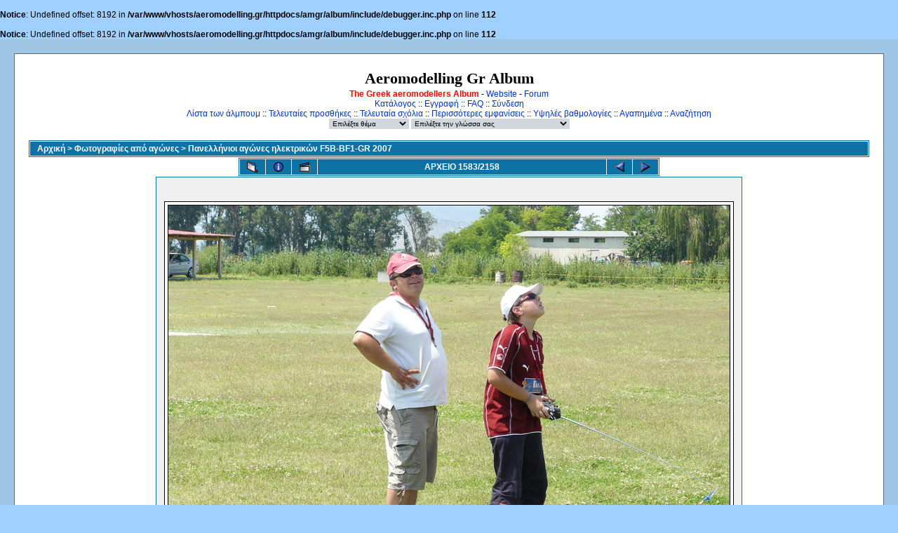

--- FILE ---
content_type: text/html; charset=iso-8859-7
request_url: https://www.aeromodelling.gr/album/displayimage.php?album=lastup&cat=2&pos=1582
body_size: 4077
content:
<br />
<b>Notice</b>:  Undefined offset: 8192 in <b>/var/www/vhosts/aeromodelling.gr/httpdocs/amgr/album/include/debugger.inc.php</b> on line <b>112</b><br />
<br />
<b>Notice</b>:  Undefined offset: 8192 in <b>/var/www/vhosts/aeromodelling.gr/httpdocs/amgr/album/include/debugger.inc.php</b> on line <b>112</b><br />
<!DOCTYPE html PUBLIC "-//W3C//DTD XHTML 1.0 Transitional//EN" "http://www.w3.org/TR/xhtml1/DTD/xhtml1-transitional.dtd">

<html dir="ltr">
<head>
<META NAME="Generator" CONTENT="Stone's WebWriter 3.5">
<meta http-equiv="Content-Type" content="text/html; charset=iso-8859-7" />
<meta http-equiv="Pragma" content="no-cache" />
<!-- Minus AutoDato -->
<title>Aeromodelling Gr Album - Τελευταίες προσθήκες/Νταναβάρας, πατήρ και υιός</title>
<link rel="start" href="displayimage.php?album=lastup&amp;cat=2&amp;pos=0" title="Επιστροφή στην αρχή" />
        <link rel="last" href="displayimage.php?album=lastup&amp;cat=2&amp;pos=2157" title="Παράκαμψη στο τέλος" />
        <link rel="prev" href="displayimage.php?album=lastup&amp;cat=2&amp;pos=1581" title="Εμφάνιση προηγούμενου αρχείου" />
                                <link rel="next" href="displayimage.php?album=lastup&amp;cat=2&amp;pos=1583" title="Εμφάνιση επόμενου αρχείου"/>
                                <link rel="up" href="thumbnails.php?album=lastup&amp;cat=2&amp;page=64" title="Επιστροφή στην σελίδα με τις μικρογραφίες"/>
        
<link rel="stylesheet" href="themes/classic/style.css" type="text/css" />
<script type="text/javascript" src="scripts.js"></script>
<!-- $Id: template.html 2688 2005-12-04 03:22:35Z donnoman $ -->
</head>
<body>
  
  <table width="100%" bgcolor="#A0C6E5" border="0" cellpadding="20" cellspacing="20">
    <tr>
      <td valign="top" style="border: 1px solid #666666;background-color:#FFFFFF;">
        <table width="100%" border="0" cellspacing="0" cellpadding="0">
          <tr>
            <td width="100%" align="center">
          <h1>Aeromodelling Gr Album</h1>
					<h3></h3>
					<b><font color="#ff0000">The Greek aeromodellers Album</font></b> - <a href="../ForumS/">Website</a> - <a href="../ForumS/index.php?action=forum">Forum</a><br />
                         <!-- BEGIN home -->
        <a href="index.php" title="Μετάβαση στον κεντρικό κατάλογο">Κατάλογος</a> ::
  <!-- END home -->              <!-- BEGIN register -->
        <a href="register.php" title="Δημιουργία λογαριασμού">Εγγραφή</a> ::
  <!-- END register -->  <!-- BEGIN faq -->
        <a href="faq.php" title="Συχνές ερωτήσεις κι απαντήσεις σχετικά με το &quot;Coppermine&quot;">FAQ</a> ::
  <!-- END faq -->  <!-- BEGIN login -->
        <a href="login.php?referer=displayimage.php%3Falbum%3Dlastup%26cat%3D2%26pos%3D1582" title="Σύνδεση">Σύνδεση</a> 
  <!-- END login -->   <br />               <!-- BEGIN album_list -->
        <a href="index.php?cat=2" title="Μετάβαση στην λίστα των άλμπουμ">Λίστα των άλμπουμ</a> ::
  <!-- END album_list -->  <!-- BEGIN lastup -->
        <a href="thumbnails.php?album=lastup&amp;cat=2" title="Εμφάνιση των πιο πρόσφατων προσθηκών">Τελευταίες προσθήκες</a> ::
  <!-- END lastup -->  <!-- BEGIN lastcom -->
        <a href="thumbnails.php?album=lastcom&amp;cat=2" title="Εμφάνιση των πιο πρόσφατων σχόλιων">Τελευταία σχόλια</a> ::
  <!-- END lastcom -->  <!-- BEGIN topn -->
        <a href="thumbnails.php?album=topn&amp;cat=2" title="Εμφάνιση των περισσότερο εμφανισμένων">Περισσότερες εμφανίσεις</a> ::
  <!-- END topn -->  <!-- BEGIN toprated -->
        <a href="thumbnails.php?album=toprated&amp;cat=2" title="Εμφάνιση των υψηλά βαθμολογημένων">Υψηλές βαθμολογίες</a> ::
  <!-- END toprated -->  <!-- BEGIN favpics -->
        <a href="thumbnails.php?album=favpics" title="Μετάβαση στα αγαπημένα">Αγαπημένα</a> ::
  <!-- END favpics -->  <!-- BEGIN search -->
        <a href="search.php" title="Αναζήτηση στα άλμπουμ">Αναζήτηση</a> 
  <!-- END search -->
            </td>
          </tr>
        </table>
        <table width="100%" border="0" cellspacing="0" cellpadding="0">
          <tr>
            <td align="center" valign="top">
              
            </td>
          </tr>
          <tr>
            <td align="center" valign="top">
              
<form name="cpgChooseTheme" action="displayimage.php" method="get" style="margin-top:0px;margin-bottom:0px;margin-left:0px;margin-right:0px;display:inline">
<select name="cpgThemeSelect" class="listbox_lang" onchange="if (this.options[this.selectedIndex].value) window.location.href='displayimage.php?album=lastup&amp;cat=2&amp;pos=1582&amp;playimage_php?album=lastup&amp;theme=' + this.options[this.selectedIndex].value;">
<option selected="selected">Επιλέξτε θέμα</option><option value="classic">Classic*</option>
<option value="eyeball">Eyeball</option>
<option value="fruity">Fruity</option>
<option value="hardwired">Hardwired</option>
<option value="igames">Igames</option>
<option value="mac_ox_x">Mac ox x</option>
<option value="project_vii">Project vii</option>
<option value="rainy_day">Rainy day</option>
<option value="styleguide">Styleguide</option>
<option value="vbulletin">Vbulletin</option>
<option value="water_drop">Water drop</option>
<option value="xxx">Προεπιλεγμένο θέμα</option>
</select>
</form>

              
<form name="cpgChooseLanguage" action="displayimage.php" method="get" style="margin-top:0px;margin-bottom:0px;margin-left:0px;margin-right:0px;display:inline">
<select name="cpgLanguageSelect" class="listbox_lang" onchange="if (this.options[this.selectedIndex].value) window.location.href='displayimage.php?album=lastup&amp;cat=2&amp;pos=1582&amp;playimage_php?album=lastup&amp;lang=' + this.options[this.selectedIndex].value;">
<option selected="selected">Επιλέξτε την γλώσσα σας</option>
<option value="albanian" >Albanian</option>
<option value="brazilian_portuguese" >Portuguese [Brazilian] (Portugu&ecirc;s Brasileiro)</option>
<option value="danish" >Danish (Dansk)</option>
<option value="dutch" >Dutch (Nederlands)</option>
<option value="english" >English(US)</option>
<option value="english_gb" >English(British)</option>
<option value="finnish" >Finnish (Suomea)</option>
<option value="french" >French (Fran&ccedil;ais)</option>
<option value="german" >German (Deutsch)</option>
<option value="greek" >Greek (&#917;&#955;&#955;&#951;&#957;&#953;&#954;&#940;)*</option>
<option value="italian" >Italian (Italiano)</option>
<option value="norwegian" >Norwegian (Norsk)</option>
<option value="portuguese" >Portuguese [Portugal] (Portugu&ecirc;s)</option>
<option value="spanish" >Spanish (Espa&ntilde;ol)</option>
<option value="swedish" >Swedish (Svenska)</option>
<option value="turkish" >Turkish (T&uuml;rk&ccedil;e)</option>
<option value="xxx">Προεπιλεγμένη γλώσσα</option>
</select>
</form>

            </td>
          </tr>
        </table>
        <img src="images/spacer.gif" width="1" height="15" alt="" />
        <br />
        <table width="100%" border="0" align="center" cellpadding="0" cellspacing="0">
          <tr>
            <td align="left" valign="top">
              
              
<!-- Start standard table -->
<table align="center" width="100%" cellspacing="1" cellpadding="0" class="maintable">

        <tr>
                <td colspan="3" align="left" class="tableh1"><span class="statlink"><b><a href="index.php">Αρχική</a> > <a href="index.php?cat=2">Φωτογραφίες από αγώνες</a> > <a href="thumbnails.php?album=219">Πανελλήνιοι αγώνες ηλεκτρικών F5B-BF1-GR 2007</a></b></span></td>
        </tr>
</table>
<!-- End standard table -->

<!-- Start standard table -->
<table align="center" width="600" cellspacing="1" cellpadding="0" class="maintable">

        <tr>
                <td align="center" valign="middle" class="navmenu" width="48">
                        <a href="thumbnails.php?album=lastup&amp;cat=2&amp;page=64" class="navmenu_pic" title="Επιστροφή στην σελίδα με τις μικρογραφίες"><img src="images/thumbnails.gif" align="middle" border="0" alt="Επιστροφή στην σελίδα με τις μικρογραφίες" /></a>
                </td>
                <td align="center" valign="middle" class="navmenu" width="48">
                        <a href="javascript:;" class="navmenu_pic" onclick="blocking('picinfo','yes', 'block'); return false;" title="Εμφάνιση/απόκρυψη πληροφοριών αρχείου"><img src="images/info.gif" border="0" align="middle" alt="Εμφάνιση/απόκρυψη πληροφοριών αρχείου" /></a>
                </td>
                <td align="center" valign="middle" class="navmenu" width="48">
                        <a href="displayimage.php?album=lastup&amp;cat=2&amp;pid=2758&amp;slideshow=4000" class="navmenu_pic" title="Προβολή Διαφανειών"><img src="images/slideshow.gif" border="0" align="middle" alt="Προβολή Διαφανειών" /></a>
                </td>
                <td align="center" valign="middle" class="navmenu" width="100%">
                        ΑΡΧΕΙΟ 1583/2158
                </td>


                <td align="center" valign="middle" class="navmenu" width="48">
                        <a href="displayimage.php?album=lastup&amp;cat=2&amp;pos=1581" class="navmenu_pic" title="Εμφάνιση προηγούμενου αρχείου"><img src="images/prev.gif"  border="0" align="middle" alt="Εμφάνιση προηγούμενου αρχείου" /></a>
                </td>
                <td align="center" valign="middle" class="navmenu" width="48">
                        <a href="displayimage.php?album=lastup&amp;cat=2&amp;pos=1583" class="navmenu_pic" title="Εμφάνιση επόμενου αρχείου"><img src="images/next.gif"  border="0" align="middle" alt="Εμφάνιση επόμενου αρχείου" /></a>
                </td>
        </tr>
</table>
<!-- End standard table -->

<!-- Start standard table -->
<table align="center" width="600" cellspacing="1" cellpadding="0" class="maintable">
        <tr>
                <td align="center" class="display_media" nowrap="nowrap">
                        <table cellspacing="2" cellpadding="0" class="imageborder">
                                <tr>
                                        <td align="center">
                                                <a href="javascript:;" onclick="MM_openBrWindow('displayimage.php?pid=2758&amp;fullsize=1','212604768069766df5a434b','scrollbars=yes,toolbar=no,status=no,resizable=yes,width=805,height=603')"><img src="albums/userpics/P1000539.JPG" class="image" border="0" alt="Κάντε κλικ για να δείτε την εικόνα σε πλήρες μέγεθος" /><br /></a>


                                        </td>
                                </tr>
                        </table>
                </td></tr>
                <tr><td>
                                                <table width="100%" cellspacing="2" cellpadding="0" class="tableb">
                                <tr>
                                        <td align="center">

                                                
                                        </td>
                                </tr>
                        </table>





<!-- BEGIN img_desc -->
                        <table cellpadding="0" cellspacing="0" class="tableb" width="100%">
<!-- BEGIN title -->
                                <tr>
                                        <td class="tableb"><center><b>
                                                Νταναβάρας, πατήρ και υιός
                                        </b></center></td>
                                </tr>
<!-- END title -->

                        </table>
<!-- END img_desc -->
                </td>
        </tr>
</table>
<!-- End standard table -->

<!-- Start standard table -->
<table align="center" width="600" cellspacing="1" cellpadding="0" class="maintable">

        <tr>
         <td valign="top" style="background-image: url(images/tile.gif);"><img src="images/tile.gif" alt="" border="0" /></td>
        </tr>
        <tr>
        <td valign="bottom" class="thumbnails" align="center">
          <table width="100%" cellspacing="0" cellpadding="3" border="0">
              <tr>
                 <td width="50%"></td>
                 
                <td valign="top" align="center">
                                        <a href="displayimage.php?album=lastup&amp;cat=2&amp;pos=1578"><img src="albums/userpics/thumb_P1000526.JPG" class="image" width="100" height="75" border="0" alt="P1000526.JPG" title="Όνομα αρχείου=P1000526.JPG
Μέγεθος αρχείου=162KB
Διαστάσεις=800x600
Ημερομηνία προσθήκης=Ιουν 17, 2007" /></a>
                                        
                                        
                </td>

                <td valign="top" align="center">
                                        <a href="displayimage.php?album=lastup&amp;cat=2&amp;pos=1579"><img src="albums/userpics/thumb_P1000532.JPG" class="image" width="100" height="75" border="0" alt="P1000532.JPG" title="Όνομα αρχείου=P1000532.JPG
Μέγεθος αρχείου=156KB
Διαστάσεις=800x600
Ημερομηνία προσθήκης=Ιουν 17, 2007" /></a>
                                        
                                        
                </td>

                <td valign="top" align="center">
                                        <a href="displayimage.php?album=lastup&amp;cat=2&amp;pos=1580"><img src="albums/userpics/thumb_P1000534.JPG" class="image" width="100" height="75" border="0" alt="P1000534.JPG" title="Όνομα αρχείου=P1000534.JPG
Μέγεθος αρχείου=163KB
Διαστάσεις=800x600
Ημερομηνία προσθήκης=Ιουν 17, 2007" /></a>
                                        
                                        
                </td>

                <td valign="top" align="center">
                                        <a href="displayimage.php?album=lastup&amp;cat=2&amp;pos=1581"><img src="albums/userpics/thumb_P1000537.JPG" class="image" width="100" height="75" border="0" alt="P1000537.JPG" title="Όνομα αρχείου=P1000537.JPG
Μέγεθος αρχείου=162KB
Διαστάσεις=800x600
Ημερομηνία προσθήκης=Ιουν 17, 2007" /></a>
                                        
                                        
                </td>

                <td valign="top" align="center">
                                        <a href="displayimage.php?album=lastup&amp;cat=2&amp;pos=1582"><img src="albums/userpics/thumb_P1000539.JPG" class="image" width="100" height="75" border="0" alt="P1000539.JPG" title="Όνομα αρχείου=P1000539.JPG
Μέγεθος αρχείου=248KB
Διαστάσεις=800x600
Ημερομηνία προσθήκης=Ιουν 17, 2007" /></a>
                                        
                                        
                </td>

                <td valign="top" align="center">
                                        <a href="displayimage.php?album=lastup&amp;cat=2&amp;pos=1583"><img src="albums/userpics/thumb_P1000540.JPG" class="image" width="100" height="82" border="0" alt="P1000540.JPG" title="Όνομα αρχείου=P1000540.JPG
Μέγεθος αρχείου=137KB
Διαστάσεις=739x600
Ημερομηνία προσθήκης=Ιουν 17, 2007" /></a>
                                        
                                        
                </td>

                <td valign="top" align="center">
                                        <a href="displayimage.php?album=lastup&amp;cat=2&amp;pos=1584"><img src="albums/userpics/thumb_P1000478.JPG" class="image" width="100" height="75" border="0" alt="P1000478.JPG" title="Όνομα αρχείου=P1000478.JPG
Μέγεθος αρχείου=143KB
Διαστάσεις=800x600
Ημερομηνία προσθήκης=Ιουν 17, 2007" /></a>
                                        
                                        
                </td>

                <td valign="top" align="center">
                                        <a href="displayimage.php?album=lastup&amp;cat=2&amp;pos=1585"><img src="albums/userpics/thumb_P1000487.JPG" class="image" width="100" height="75" border="0" alt="P1000487.JPG" title="Όνομα αρχείου=P1000487.JPG
Μέγεθος αρχείου=157KB
Διαστάσεις=800x600
Ημερομηνία προσθήκης=Ιουν 17, 2007" /></a>
                                        
                                        
                </td>

                 <td width="50%"></td>
              </tr>
          </table>
        </td>
        </tr>
        <tr>
         <td valign="top" style="background-image: url(images/tile.gif);"><img src="images/tile.gif" alt="" border="0" /></td>
        </tr>


</table>
<!-- End standard table -->
<div id="picinfo" style="display: block;">

<!-- Start standard table -->
<table align="center" width="600" cellspacing="1" cellpadding="0" class="maintable">
        <tr><td colspan="2" class="tableh2_compact"><b>Πληροφορίες αρχείου</b></td></tr>
        <tr><td class="tableb_compact" valign="top" >Όνομα αρχείου:</td><td class="tableb_compact">P1000539.JPG</td></tr>
        <tr><td class="tableb_compact" valign="top" >Όνομα άλμπουμ:</td><td class="tableb_compact"><span class="alblink"><a href ="profile.php?uid=164">evan</a> / <a href="thumbnails.php?album=219">Πανελλήνιοι αγώνες ηλεκτρικών F5B-BF1-GR 2007</a></span></td></tr>
        <tr><td class="tableb_compact" valign="top" >Μέγεθος Αρχείου:</td><td class="tableb_compact"><span dir="ltr">248&nbsp;KB</span></td></tr>
        <tr><td class="tableb_compact" valign="top" >Ημερομηνία πρόσθεσης:</td><td class="tableb_compact">Ιουν 17, 2007</td></tr>
        <tr><td class="tableb_compact" valign="top" >Διαστάσεις:</td><td class="tableb_compact">800 x 600 εικονοστοιχεία</td></tr>
        <tr><td class="tableb_compact" valign="top" >Εμφανίσεις:</td><td class="tableb_compact">88 φορές</td></tr>
        <tr><td class="tableb_compact" valign="top" >URL:</td><td class="tableb_compact"><a href="http://www.aeromodelling.gr/album/displayimage.php?pos=-2758" >http://www.aeromodelling.gr/album/displayimage.php?pos=-2758</a></td></tr>
        <tr><td class="tableb_compact" valign="top" >Αγαπημένα:</td><td class="tableb_compact"><a href="addfav.php?pid=2758&amp;ref=displayimage.php%3Falbum%3Dlastup%26cat%3D2%26pos%3D1582" >Προσθήκη στα Αγαπημένα</a></td></tr>
</table>
<!-- End standard table -->
</div>
<div id="comments">
</div>
<div class="footer" align="center" style="padding-top: 10px;">Powered by <a href="http://coppermine.sourceforge.net/" title="Coppermine Photo Gallery" rel="external">Coppermine Photo Gallery</a></div>
            </td>
          </tr>
        </table>
      </td>
    </tr>
<tr><td><div id="vanity">
      <a id="v_php" href="http://www.php.net/" target="_blank"></a>
      <a id="v_mysql" href="http://www.mysql.com/" target="_blank"></a>
      <a id="v_xhtml" href="http://validator.w3.org/check/referer" target="_blank"></a>
      <a id="v_css" href="http://jigsaw.w3.org/css-validator/check/referer" target="_blank"></a>
</div></td></tr>
  </table>
<!--Coppermine Photo Gallery 1.4.10 (stable)-->
</body>
</html>
